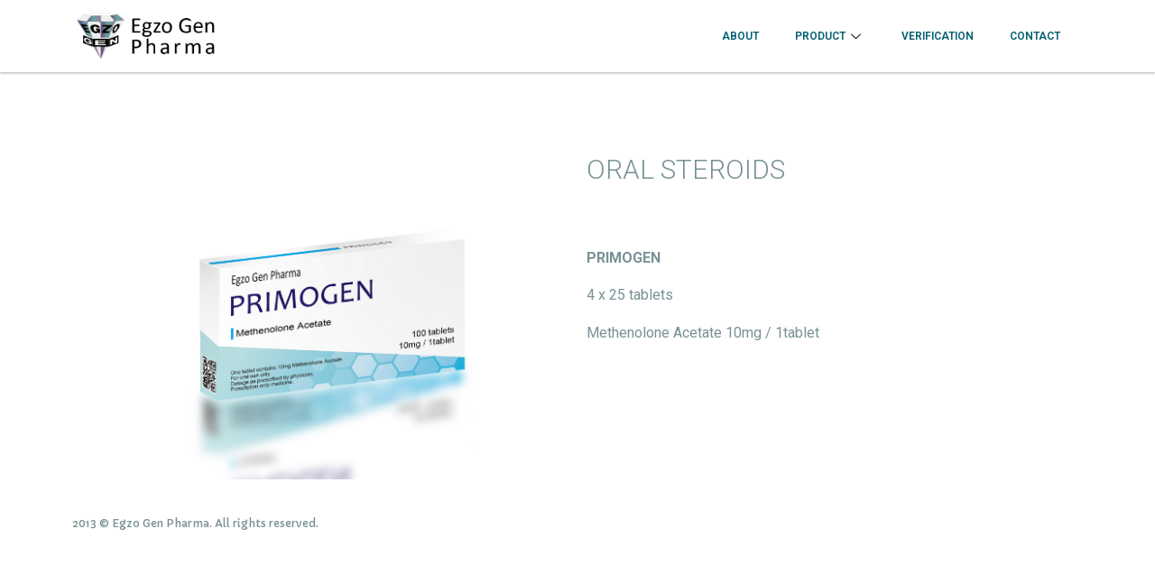

--- FILE ---
content_type: text/html; charset=UTF-8
request_url: https://egzogenpharma.com/product/primogen/
body_size: 38192
content:
<!DOCTYPE html>
<html lang="en-US">
<head>
	<meta charset="UTF-8">
	<meta name="viewport" content="width=device-width, initial-scale=1.0"/>
		<meta name='robots' content='index, follow, max-image-preview:large, max-snippet:-1, max-video-preview:-1' />

	<!-- This site is optimized with the Yoast SEO plugin v19.8 - https://yoast.com/wordpress/plugins/seo/ -->
	<title>PRIMOGEN - Egzo Gen Pharma</title>
	<link rel="canonical" href="https://egzogenpharma.com/product/primogen/" />
	<meta property="og:locale" content="en_US" />
	<meta property="og:type" content="article" />
	<meta property="og:title" content="PRIMOGEN - Egzo Gen Pharma" />
	<meta property="og:description" content="ORAL STEROIDS   PRIMOGEN 4 x 25 tablets Methenolone Acetate 10mg / 1tablet" />
	<meta property="og:url" content="https://egzogenpharma.com/product/primogen/" />
	<meta property="og:site_name" content="Egzo Gen Pharma" />
	<meta property="article:published_time" content="2023-10-13T09:46:47+00:00" />
	<meta property="article:modified_time" content="2023-10-19T11:20:33+00:00" />
	<meta property="og:image" content="https://egzogenpharma.com/wp-content/uploads/2023/10/04.-PROMOGEN.jpg" />
	<meta property="og:image:width" content="4521" />
	<meta property="og:image:height" content="2967" />
	<meta property="og:image:type" content="image/jpeg" />
	<meta name="author" content="admin" />
	<meta name="twitter:card" content="summary_large_image" />
	<meta name="twitter:label1" content="Written by" />
	<meta name="twitter:data1" content="admin" />
	<meta name="twitter:label2" content="Est. reading time" />
	<meta name="twitter:data2" content="1 minute" />
	<script type="application/ld+json" class="yoast-schema-graph">{"@context":"https://schema.org","@graph":[{"@type":"WebPage","@id":"https://egzogenpharma.com/product/primogen/","url":"https://egzogenpharma.com/product/primogen/","name":"PRIMOGEN - Egzo Gen Pharma","isPartOf":{"@id":"https://egzogenpharma.com/#website"},"primaryImageOfPage":{"@id":"https://egzogenpharma.com/product/primogen/#primaryimage"},"image":{"@id":"https://egzogenpharma.com/product/primogen/#primaryimage"},"thumbnailUrl":"https://egzogenpharma.com/wp-content/uploads/2023/10/04.-PROMOGEN.jpg","datePublished":"2023-10-13T09:46:47+00:00","dateModified":"2023-10-19T11:20:33+00:00","author":{"@id":"https://egzogenpharma.com/#/schema/person/37fb9154057fa2fc261cfdda938fc184"},"breadcrumb":{"@id":"https://egzogenpharma.com/product/primogen/#breadcrumb"},"inLanguage":"en-US","potentialAction":[{"@type":"ReadAction","target":["https://egzogenpharma.com/product/primogen/"]}]},{"@type":"ImageObject","inLanguage":"en-US","@id":"https://egzogenpharma.com/product/primogen/#primaryimage","url":"https://egzogenpharma.com/wp-content/uploads/2023/10/04.-PROMOGEN.jpg","contentUrl":"https://egzogenpharma.com/wp-content/uploads/2023/10/04.-PROMOGEN.jpg","width":4521,"height":2967},{"@type":"BreadcrumbList","@id":"https://egzogenpharma.com/product/primogen/#breadcrumb","itemListElement":[{"@type":"ListItem","position":1,"name":"Home","item":"https://egzogenpharma.com/"},{"@type":"ListItem","position":2,"name":"PRIMOGEN"}]},{"@type":"WebSite","@id":"https://egzogenpharma.com/#website","url":"https://egzogenpharma.com/","name":"Egzo Gen Pharma","description":"","potentialAction":[{"@type":"SearchAction","target":{"@type":"EntryPoint","urlTemplate":"https://egzogenpharma.com/?s={search_term_string}"},"query-input":"required name=search_term_string"}],"inLanguage":"en-US"},{"@type":"Person","@id":"https://egzogenpharma.com/#/schema/person/37fb9154057fa2fc261cfdda938fc184","name":"admin","image":{"@type":"ImageObject","inLanguage":"en-US","@id":"https://egzogenpharma.com/#/schema/person/image/","url":"https://secure.gravatar.com/avatar/17882b28a8ea59228e1511b06725324bc58e672f177b03275f25a1db85d2b1a5?s=96&d=mm&r=g","contentUrl":"https://secure.gravatar.com/avatar/17882b28a8ea59228e1511b06725324bc58e672f177b03275f25a1db85d2b1a5?s=96&d=mm&r=g","caption":"admin"},"sameAs":["https://egzogenpharma.com"],"url":"https://egzogenpharma.com/product/author/egp_admin/"}]}</script>
	<!-- / Yoast SEO plugin. -->


<link rel="alternate" type="application/rss+xml" title="Egzo Gen Pharma &raquo; Feed" href="https://egzogenpharma.com/feed/" />
<link rel="alternate" type="application/rss+xml" title="Egzo Gen Pharma &raquo; Comments Feed" href="https://egzogenpharma.com/comments/feed/" />
<link rel="alternate" type="application/rss+xml" title="Egzo Gen Pharma &raquo; PRIMOGEN Comments Feed" href="https://egzogenpharma.com/product/primogen/feed/" />
<link rel="alternate" title="oEmbed (JSON)" type="application/json+oembed" href="https://egzogenpharma.com/wp-json/oembed/1.0/embed?url=https%3A%2F%2Fegzogenpharma.com%2Fproduct%2Fprimogen%2F" />
<link rel="alternate" title="oEmbed (XML)" type="text/xml+oembed" href="https://egzogenpharma.com/wp-json/oembed/1.0/embed?url=https%3A%2F%2Fegzogenpharma.com%2Fproduct%2Fprimogen%2F&#038;format=xml" />
<style id='wp-img-auto-sizes-contain-inline-css'>
img:is([sizes=auto i],[sizes^="auto," i]){contain-intrinsic-size:3000px 1500px}
/*# sourceURL=wp-img-auto-sizes-contain-inline-css */
</style>
<link rel='stylesheet' id='elementor-frontend-css' href='https://egzogenpharma.com/wp-content/plugins/elementor/assets/css/frontend-lite.min.css?ver=3.17.3' media='all' />
<link rel='stylesheet' id='elementor-post-8-css' href='https://egzogenpharma.com/wp-content/uploads/elementor/css/post-8.css?ver=1700480471' media='all' />
<link rel='stylesheet' id='elementor-post-33-css' href='https://egzogenpharma.com/wp-content/uploads/elementor/css/post-33.css?ver=1700478275' media='all' />
<style id='wp-emoji-styles-inline-css'>

	img.wp-smiley, img.emoji {
		display: inline !important;
		border: none !important;
		box-shadow: none !important;
		height: 1em !important;
		width: 1em !important;
		margin: 0 0.07em !important;
		vertical-align: -0.1em !important;
		background: none !important;
		padding: 0 !important;
	}
/*# sourceURL=wp-emoji-styles-inline-css */
</style>
<link rel='stylesheet' id='wp-block-library-css' href='https://egzogenpharma.com/wp-includes/css/dist/block-library/style.min.css?ver=6.9' media='all' />

<style id='classic-theme-styles-inline-css'>
/*! This file is auto-generated */
.wp-block-button__link{color:#fff;background-color:#32373c;border-radius:9999px;box-shadow:none;text-decoration:none;padding:calc(.667em + 2px) calc(1.333em + 2px);font-size:1.125em}.wp-block-file__button{background:#32373c;color:#fff;text-decoration:none}
/*# sourceURL=/wp-includes/css/classic-themes.min.css */
</style>
<link rel='stylesheet' id='slick-style-css' href='https://egzogenpharma.com/wp-content/plugins/blog-designer-pack/assets/css/slick.css?ver=3.4.3' media='all' />
<link rel='stylesheet' id='bdp-public-style-css' href='https://egzogenpharma.com/wp-content/plugins/blog-designer-pack/assets/css/bdp-public.css?ver=3.4.3' media='all' />
<link rel='stylesheet' id='contact-form-7-css' href='https://egzogenpharma.com/wp-content/plugins/contact-form-7/includes/css/styles.css?ver=5.8.3' media='all' />
<link rel='stylesheet' id='hello-elementor-css' href='https://egzogenpharma.com/wp-content/themes/hello-elementor/style.min.css?ver=2.9.0' media='all' />
<link rel='stylesheet' id='hello-elementor-theme-style-css' href='https://egzogenpharma.com/wp-content/themes/hello-elementor/theme.min.css?ver=2.9.0' media='all' />
<link rel='stylesheet' id='elementor-post-5-css' href='https://egzogenpharma.com/wp-content/uploads/elementor/css/post-5.css?ver=1700478275' media='all' />
<link rel='stylesheet' id='elementor-icons-ekiticons-css' href='https://egzogenpharma.com/wp-content/plugins/elementskit-lite/modules/elementskit-icon-pack/assets/css/ekiticons.css?ver=3.0.2' media='all' />
<link rel='stylesheet' id='elementor-icons-css' href='https://egzogenpharma.com/wp-content/plugins/elementor/assets/lib/eicons/css/elementor-icons.min.css?ver=5.23.0' media='all' />
<link rel='stylesheet' id='swiper-css' href='https://egzogenpharma.com/wp-content/plugins/elementor/assets/lib/swiper/css/swiper.min.css?ver=5.3.6' media='all' />
<link rel='stylesheet' id='elementor-global-css' href='https://egzogenpharma.com/wp-content/uploads/elementor/css/global.css?ver=1700478320' media='all' />
<link rel='stylesheet' id='elementor-post-1159-css' href='https://egzogenpharma.com/wp-content/uploads/elementor/css/post-1159.css?ver=1700881877' media='all' />
<link rel='stylesheet' id='ekit-widget-styles-css' href='https://egzogenpharma.com/wp-content/plugins/elementskit-lite/widgets/init/assets/css/widget-styles.css?ver=3.0.2' media='all' />
<link rel='stylesheet' id='ekit-responsive-css' href='https://egzogenpharma.com/wp-content/plugins/elementskit-lite/widgets/init/assets/css/responsive.css?ver=3.0.2' media='all' />
<link rel='stylesheet' id='google-fonts-1-css' href='https://fonts.googleapis.com/css?family=Roboto%3A100%2C100italic%2C200%2C200italic%2C300%2C300italic%2C400%2C400italic%2C500%2C500italic%2C600%2C600italic%2C700%2C700italic%2C800%2C800italic%2C900%2C900italic%7CCapriola%3A100%2C100italic%2C200%2C200italic%2C300%2C300italic%2C400%2C400italic%2C500%2C500italic%2C600%2C600italic%2C700%2C700italic%2C800%2C800italic%2C900%2C900italic%7CRoboto+Slab%3A100%2C100italic%2C200%2C200italic%2C300%2C300italic%2C400%2C400italic%2C500%2C500italic%2C600%2C600italic%2C700%2C700italic%2C800%2C800italic%2C900%2C900italic&#038;display=auto&#038;ver=6.9' media='all' />
<link rel="preconnect" href="https://fonts.gstatic.com/" crossorigin><script src="https://egzogenpharma.com/wp-includes/js/jquery/jquery.min.js?ver=3.7.1" id="jquery-core-js"></script>
<script src="https://egzogenpharma.com/wp-includes/js/jquery/jquery-migrate.min.js?ver=3.4.1" id="jquery-migrate-js"></script>
<link rel="https://api.w.org/" href="https://egzogenpharma.com/wp-json/" /><link rel="alternate" title="JSON" type="application/json" href="https://egzogenpharma.com/wp-json/wp/v2/posts/1159" /><link rel="EditURI" type="application/rsd+xml" title="RSD" href="https://egzogenpharma.com/xmlrpc.php?rsd" />
<meta name="generator" content="WordPress 6.9" />
<link rel='shortlink' href='https://egzogenpharma.com/?p=1159' />
<!-- start Simple Custom CSS and JS -->
<script>
jQuery(document).ready(function( $ ){
    jQuery('#verifybutton').on('click', function(){
		let provided_code = document.getElementById('verify-input').value;
		const codes = ['12345', '1234', '321'];
		
		if (provided_code.length > 1){
			jQuery('.searchingnotice,#verify-notice').slideDown();
			

			if (codes.includes(provided_code)){
			setTimeout(function(){
				console.log('code is ok');
				jQuery('#verify-notice').removeClass('error1');					
				jQuery('#verify-notice').delay(2000).addClass('accepted1');				
			}, 2000);				
			} else {
			setTimeout(function(){
				console.log('code is NOT ok');
				jQuery('#verify-notice').removeClass('accepted1');					
				jQuery('#verify-notice').delay(2000).addClass('error1');				
			}, 2000);					
			}
			
			
			
		}
		
		
	});
});
</script>
<!-- end Simple Custom CSS and JS -->
<meta name="generator" content="Elementor 3.17.3; features: e_dom_optimization, e_optimized_assets_loading, e_optimized_css_loading, additional_custom_breakpoints; settings: css_print_method-external, google_font-enabled, font_display-auto">
		<style id="wp-custom-css">
			.menu-item:hover{
	background-color:#eef8fa;
}
.menu-item{
	transition:all .5s;
}
p a{
	text-decoration:none !important;
	font-style:none !important;
	color:#799195;
}
#header{
	position:fixed !important;
	width:100% !important;
	z-index:99999 !important;
	background-color:white;
}
#wpadminbar{
	z-index:99999 !important;
}
#content{
	padding-top:80px;
}
#verify-notice{
	width:305px;
	padding:20px;
	background-color:#d9edf7;
	border:1px solid rgba(0,0,0,0.1);
	color:black;
}
.verify-wrapper{
	margin-top:15px;
}
.verify-wrapper{
	display:flex;
	max-width:305px;
	justify-content:space-between;
}
.verify-wrapper input{
	width:64%;
	border:0px;
	padding-left:15px;
}
.btn214{
	    text-transform: uppercase;
    padding: 20px 28px;
    border: 0;
    color: #fff;
    background-color: #3BB7DE !important;
    border-radius: 0px;
    font-size: 12px;
    font-weight: 700;
    letter-spacing: 3px;
}
.wpcf7-submit{
	    padding: 20px 28px;
    transition: all .15s;
    float: right;
    margin-right: 5px;
    margin-top: 5px;
    border-radius: 0px !important;
    background-color: #005b6d !important;	
	color:white !important;
	border:0px;
	font-family:Roboto;
	font-weight:700;
	color:#fff;
	font-size:12px;
	line-height:12px;
	letter-spacing:2px;
}
.form2 ::placeholder{
	color:#777 !important;
	font-size:14px !important;
}
.form2 input:not(.wpcf7-submit),.form2 select{
	height:52px;
	border-radius:0px;
	border:0px;
		color:#777 !important;
		font-size:14px !important;
}
.form2 textarea{
	border-radius:0px;
	border:0px;
		color:#777 !important;
}
.formrow{
	display:flex;
	flex-wrap:wrap;
	flex-direction:row;
}
.formrow .col-6{
	width:50%;
	margin:0px !important;
	padding-left:5px;
	padding-right:5px;
	margin-bottom:10px !important;
}
.formrow .col-12{
	width:100%;
		margin:0px !important;
	margin-bottom:10px !important;
		margin:0px !important;
	padding-left:5px;
	padding-right:5px;
	margin-bottom:10px !important;
}
.formrow textarea{
	height:200px;
}
.single-post #content{
	padding-top:160px;
}
#header{
	box-shadow: rgba(0, 0, 0, 0.12) 0px 1px 3px, rgba(0, 0, 0, 0.24) 0px 1px 2px;
}
.single-post h4{
	font-size:18px;
	margin-bottom:5px;
	margin-top:20px;
	font-weight:400;
}
#comments{
	display:none !Important;
}
.elementkit-tab-wraper .elementkit-nav-link{
 padding:0px !important;
	border:0px !important;
	font-weight:400 !important;
	font-size:12px;
	color:#799195 !important;
}
.elementkit-tab-wraper{
	justify-content:center;
	display:flex;
	flex-direction:column;
	align-items:center;
}
.elementkit-tab-wraper h2{
	color: #799195;
    font-family: "Verdana", Sans-serif;
    font-size: 28px;
    font-weight: 300;
    line-height: 36px;
	padding-bottom:35px;
}
.bdp-post-title{
	margin-bottom:0px !important;
}
.bdp-post-image-bg{
	margin-bottom:0px !important;
}
.bdp-post-title a{
	color:#799195;
	font-family: "Verdana", Sans-serif;
	font-size:16px;
	font-weight:700;
	line-height:21px;
}
.bdp-post-grid-main{
	display:flex;
	flex-wrap:wrap;
}
.bdp-post-grid-main>div{
	width:25%;
	margin-bottom:50px !important;;
}
@media (max-width:991px){
	.bdp-post-grid-main>div{
		width:100%;
	}
	.bdp-post-grid-main>div{
		margin-bottom:20px !important;
	}
}
#verify-notice{
	display:none;
}
#verify-notice span{
	display:none;
}
.btn214{
	cursor:pointer;
	transition:all .5s;
}
.btn214:hover{
	opacity:0.8;
}
.accepted1>span{
	display:none !important;
}
.accepted1 .positivenotice{
	display:block !important;
}
.accepted1{
	background-color:#d5ffd5 !important;
}
.error1>span{
	display:none !important;
}
.error1 .errornotice{
	display:block !important;
}
.error1{
	background-color:#ffdada !important;
}
.current-menu-item{
	background-color:#eef8fa;
}
.current-menu-item a{
	color:#799195 !important;
}
.page .entry-title {
display: none;
}
.post .entry-title {
display: none;
}		</style>
		</head>
<body class="wp-singular post-template-default single single-post postid-1159 single-format-standard wp-theme-hello-elementor elementor-default elementor-kit-5 elementor-page elementor-page-1159">
<div class="ekit-template-content-markup ekit-template-content-header ekit-template-content-theme-support">
		<div data-elementor-type="wp-post" data-elementor-id="8" class="elementor elementor-8">
									<section class="elementor-section elementor-top-section elementor-element elementor-element-ed168d0 elementor-section-content-middle elementor-section-boxed elementor-section-height-default elementor-section-height-default" data-id="ed168d0" data-element_type="section" id="header">
						<div class="elementor-container elementor-column-gap-default">
					<div class="elementor-column elementor-col-50 elementor-top-column elementor-element elementor-element-7a417c2c" data-id="7a417c2c" data-element_type="column">
			<div class="elementor-widget-wrap elementor-element-populated">
								<div class="elementor-element elementor-element-639a4cf elementor-widget elementor-widget-image" data-id="639a4cf" data-element_type="widget" data-widget_type="image.default">
				<div class="elementor-widget-container">
			<style>/*! elementor - v3.17.0 - 08-11-2023 */
.elementor-widget-image{text-align:center}.elementor-widget-image a{display:inline-block}.elementor-widget-image a img[src$=".svg"]{width:48px}.elementor-widget-image img{vertical-align:middle;display:inline-block}</style>													<a href="https://egzogenpharma.com">
							<img width="450" height="136" src="https://egzogenpharma.com/wp-content/uploads/2022/10/logo-1.png" class="attachment-large size-large wp-image-1547" alt="" />								</a>
															</div>
				</div>
					</div>
		</div>
				<div class="elementor-column elementor-col-50 elementor-top-column elementor-element elementor-element-1fa7b550" data-id="1fa7b550" data-element_type="column">
			<div class="elementor-widget-wrap elementor-element-populated">
								<div class="elementor-element elementor-element-6b4e418a elementor-widget elementor-widget-ekit-nav-menu" data-id="6b4e418a" data-element_type="widget" data-widget_type="ekit-nav-menu.default">
				<div class="elementor-widget-container">
			<div class="ekit-wid-con ekit_menu_responsive_tablet" data-hamburger-icon="" data-hamburger-icon-type="icon" data-responsive-breakpoint="1024">            <button class="elementskit-menu-hamburger elementskit-menu-toggler"  type="button" aria-label="hamburger-icon">
                                    <span class="elementskit-menu-hamburger-icon"></span><span class="elementskit-menu-hamburger-icon"></span><span class="elementskit-menu-hamburger-icon"></span>
                            </button>
            <div id="ekit-megamenu-menu" class="elementskit-menu-container elementskit-menu-offcanvas-elements elementskit-navbar-nav-default ekit-nav-menu-one-page- ekit-nav-dropdown-hover"><ul id="menu-menu" class="elementskit-navbar-nav elementskit-menu-po-right submenu-click-on-"><li id="menu-item-1756" class="menu-item menu-item-type-post_type menu-item-object-page menu-item-1756 nav-item elementskit-mobile-builder-content" data-vertical-menu=750px><a href="https://egzogenpharma.com/about/" class="ekit-menu-nav-link">About</a></li>
<li id="menu-item-1754" class="menu-item menu-item-type-post_type menu-item-object-page menu-item-has-children menu-item-1754 nav-item elementskit-dropdown-has relative_position elementskit-dropdown-menu-default_width elementskit-mobile-builder-content" data-vertical-menu=750px><a href="https://egzogenpharma.com/product/" class="ekit-menu-nav-link ekit-menu-dropdown-toggle">Product<i aria-hidden="true" class="icon icon-down-arrow1 elementskit-submenu-indicator"></i></a>
<ul class="elementskit-dropdown elementskit-submenu-panel">
	<li id="menu-item-1753" class="menu-item menu-item-type-post_type menu-item-object-page menu-item-1753 nav-item elementskit-mobile-builder-content" data-vertical-menu=750px><a href="https://egzogenpharma.com/injectable/" class=" dropdown-item">INJECTABLE</a>	<li id="menu-item-1752" class="menu-item menu-item-type-post_type menu-item-object-page menu-item-1752 nav-item elementskit-mobile-builder-content" data-vertical-menu=750px><a href="https://egzogenpharma.com/oral/" class=" dropdown-item">ORAL</a>	<li id="menu-item-1751" class="menu-item menu-item-type-post_type menu-item-object-page menu-item-1751 nav-item elementskit-mobile-builder-content" data-vertical-menu=750px><a href="https://egzogenpharma.com/product-2/" class=" dropdown-item">POST CYCLE THERAPY (PCT)</a>	<li id="menu-item-1750" class="menu-item menu-item-type-post_type menu-item-object-page menu-item-1750 nav-item elementskit-mobile-builder-content" data-vertical-menu=750px><a href="https://egzogenpharma.com/oral-2/" class=" dropdown-item">PEPTIDES</a>	<li id="menu-item-1749" class="menu-item menu-item-type-post_type menu-item-object-page menu-item-1749 nav-item elementskit-mobile-builder-content" data-vertical-menu=750px><a href="https://egzogenpharma.com/growth-hormone-2/" class=" dropdown-item">GROWTH HORMONE</a></ul>
</li>
<li id="menu-item-1755" class="menu-item menu-item-type-post_type menu-item-object-page menu-item-1755 nav-item elementskit-mobile-builder-content" data-vertical-menu=750px><a href="https://egzogenpharma.com/verification/" class="ekit-menu-nav-link">VERIFICATION</a></li>
<li id="menu-item-1748" class="menu-item menu-item-type-post_type menu-item-object-page menu-item-1748 nav-item elementskit-mobile-builder-content" data-vertical-menu=750px><a href="https://egzogenpharma.com/contact-2/" class="ekit-menu-nav-link">CONTACT</a></li>
</ul><div class="elementskit-nav-identity-panel">
				<div class="elementskit-site-title">
					<a class="elementskit-nav-logo" href="https://egzogenpharma.com" target="_self" rel="">
						<img width="450" height="136" src="https://egzogenpharma.com/wp-content/uploads/2022/10/logo-1.png" class="attachment-full size-full" alt="" decoding="async" />
					</a> 
				</div><button class="elementskit-menu-close elementskit-menu-toggler" type="button">X</button></div></div>			
			<div class="elementskit-menu-overlay elementskit-menu-offcanvas-elements elementskit-menu-toggler ekit-nav-menu--overlay"></div></div>		</div>
				</div>
					</div>
		</div>
							</div>
		</section>
							</div>
		</div>

<main id="content" class="site-main post-1159 post type-post status-publish format-standard has-post-thumbnail hentry category-oral-steroids">

			<header class="page-header">
			<h1 class="entry-title">PRIMOGEN</h1>		</header>
	
	<div class="page-content">
				<div data-elementor-type="wp-post" data-elementor-id="1159" class="elementor elementor-1159">
									<section class="elementor-section elementor-top-section elementor-element elementor-element-d12e481 elementor-section-boxed elementor-section-height-default elementor-section-height-default" data-id="d12e481" data-element_type="section">
						<div class="elementor-container elementor-column-gap-default">
					<div class="elementor-column elementor-col-50 elementor-top-column elementor-element elementor-element-de6cab9" data-id="de6cab9" data-element_type="column">
			<div class="elementor-widget-wrap elementor-element-populated">
								<div class="elementor-element elementor-element-a7d68bd elementor-widget elementor-widget-image" data-id="a7d68bd" data-element_type="widget" data-widget_type="image.default">
				<div class="elementor-widget-container">
																<a href="https://egzogenpharma.com/wp-content/uploads/2023/10/11.-Primogen.jpg" data-elementor-open-lightbox="yes" data-elementor-lightbox-title="11. Primogen" data-e-action-hash="#elementor-action%3Aaction%3Dlightbox%26settings%3DeyJpZCI6MTE1MiwidXJsIjoiaHR0cHM6XC9cL2Vnem9nZW5waGFybWEuY29tXC93cC1jb250ZW50XC91cGxvYWRzXC8yMDIzXC8xMFwvMTEuLVByaW1vZ2VuLmpwZyJ9">
							<img decoding="async" width="768" height="504" src="https://egzogenpharma.com/wp-content/uploads/2023/10/11.-Primogen.jpg" class="attachment-medium_large size-medium_large wp-image-1152" alt="" />								</a>
															</div>
				</div>
					</div>
		</div>
				<div class="elementor-column elementor-col-50 elementor-top-column elementor-element elementor-element-0cea631" data-id="0cea631" data-element_type="column">
			<div class="elementor-widget-wrap elementor-element-populated">
								<div class="elementor-element elementor-element-8988014 elementor-widget elementor-widget-heading" data-id="8988014" data-element_type="widget" data-widget_type="heading.default">
				<div class="elementor-widget-container">
			<style>/*! elementor - v3.17.0 - 08-11-2023 */
.elementor-heading-title{padding:0;margin:0;line-height:1}.elementor-widget-heading .elementor-heading-title[class*=elementor-size-]>a{color:inherit;font-size:inherit;line-height:inherit}.elementor-widget-heading .elementor-heading-title.elementor-size-small{font-size:15px}.elementor-widget-heading .elementor-heading-title.elementor-size-medium{font-size:19px}.elementor-widget-heading .elementor-heading-title.elementor-size-large{font-size:29px}.elementor-widget-heading .elementor-heading-title.elementor-size-xl{font-size:39px}.elementor-widget-heading .elementor-heading-title.elementor-size-xxl{font-size:59px}</style><h2 class="elementor-heading-title elementor-size-default">ORAL STEROIDS</h2>		</div>
				</div>
				<div class="elementor-element elementor-element-8d9cca9 elementor-widget elementor-widget-text-editor" data-id="8d9cca9" data-element_type="widget" data-widget_type="text-editor.default">
				<div class="elementor-widget-container">
			<style>/*! elementor - v3.17.0 - 08-11-2023 */
.elementor-widget-text-editor.elementor-drop-cap-view-stacked .elementor-drop-cap{background-color:#69727d;color:#fff}.elementor-widget-text-editor.elementor-drop-cap-view-framed .elementor-drop-cap{color:#69727d;border:3px solid;background-color:transparent}.elementor-widget-text-editor:not(.elementor-drop-cap-view-default) .elementor-drop-cap{margin-top:8px}.elementor-widget-text-editor:not(.elementor-drop-cap-view-default) .elementor-drop-cap-letter{width:1em;height:1em}.elementor-widget-text-editor .elementor-drop-cap{float:left;text-align:center;line-height:1;font-size:50px}.elementor-widget-text-editor .elementor-drop-cap-letter{display:inline-block}</style>				<h4> </h4><p><strong>PRIMOGEN<br /></strong></p><p>4 x 25 tablets</p><p>Methenolone Acetate 10mg / 1tablet</p>						</div>
				</div>
					</div>
		</div>
							</div>
		</section>
							</div>
				<div class="post-tags">
					</div>
			</div>

	<section id="comments" class="comments-area">

	
	<div id="respond" class="comment-respond">
		<h2 id="reply-title" class="comment-reply-title">Leave a Reply <small><a rel="nofollow" id="cancel-comment-reply-link" href="/product/primogen/#respond" style="display:none;">Cancel reply</a></small></h2><form action="https://egzogenpharma.com/wp-comments-post.php" method="post" id="commentform" class="comment-form"><p class="comment-notes"><span id="email-notes">Your email address will not be published.</span> <span class="required-field-message">Required fields are marked <span class="required">*</span></span></p><p class="comment-form-comment"><label for="comment">Comment <span class="required">*</span></label> <textarea id="comment" name="comment" cols="45" rows="8" maxlength="65525" required></textarea></p><p class="comment-form-author"><label for="author">Name <span class="required">*</span></label> <input id="author" name="author" type="text" value="" size="30" maxlength="245" autocomplete="name" required /></p>
<p class="comment-form-email"><label for="email">Email <span class="required">*</span></label> <input id="email" name="email" type="email" value="" size="30" maxlength="100" aria-describedby="email-notes" autocomplete="email" required /></p>
<p class="comment-form-url"><label for="url">Website</label> <input id="url" name="url" type="url" value="" size="30" maxlength="200" autocomplete="url" /></p>
<p class="comment-form-cookies-consent"><input id="wp-comment-cookies-consent" name="wp-comment-cookies-consent" type="checkbox" value="yes" /> <label for="wp-comment-cookies-consent">Save my name, email, and website in this browser for the next time I comment.</label></p>
<p class="form-submit"><input name="submit" type="submit" id="submit" class="submit" value="Post Comment" /> <input type='hidden' name='comment_post_ID' value='1159' id='comment_post_ID' />
<input type='hidden' name='comment_parent' id='comment_parent' value='0' />
</p></form>	</div><!-- #respond -->
	
</section><!-- .comments-area -->

</main>

	<div class="ekit-template-content-markup ekit-template-content-footer ekit-template-content-theme-support">
		<div data-elementor-type="wp-post" data-elementor-id="33" class="elementor elementor-33">
									<section class="elementor-section elementor-top-section elementor-element elementor-element-4020ccd elementor-section-boxed elementor-section-height-default elementor-section-height-default" data-id="4020ccd" data-element_type="section">
						<div class="elementor-container elementor-column-gap-default">
					<div class="elementor-column elementor-col-100 elementor-top-column elementor-element elementor-element-3220237" data-id="3220237" data-element_type="column">
			<div class="elementor-widget-wrap elementor-element-populated">
								<div class="elementor-element elementor-element-6417b97 elementor-widget elementor-widget-text-editor" data-id="6417b97" data-element_type="widget" data-widget_type="text-editor.default">
				<div class="elementor-widget-container">
							<p style="margin: 0px;">2013 © Egzo Gen Pharma. All rights reserved.</p>						</div>
				</div>
					</div>
		</div>
							</div>
		</section>
							</div>
		</div>
<script type="speculationrules">
{"prefetch":[{"source":"document","where":{"and":[{"href_matches":"/*"},{"not":{"href_matches":["/wp-*.php","/wp-admin/*","/wp-content/uploads/*","/wp-content/*","/wp-content/plugins/*","/wp-content/themes/hello-elementor/*","/*\\?(.+)"]}},{"not":{"selector_matches":"a[rel~=\"nofollow\"]"}},{"not":{"selector_matches":".no-prefetch, .no-prefetch a"}}]},"eagerness":"conservative"}]}
</script>
<script src="https://egzogenpharma.com/wp-content/plugins/contact-form-7/includes/swv/js/index.js?ver=5.8.3" id="swv-js"></script>
<script id="contact-form-7-js-extra">
var wpcf7 = {"api":{"root":"https://egzogenpharma.com/wp-json/","namespace":"contact-form-7/v1"}};
//# sourceURL=contact-form-7-js-extra
</script>
<script src="https://egzogenpharma.com/wp-content/plugins/contact-form-7/includes/js/index.js?ver=5.8.3" id="contact-form-7-js"></script>
<script src="https://egzogenpharma.com/wp-content/themes/hello-elementor/assets/js/hello-frontend.min.js?ver=1.0.0" id="hello-theme-frontend-js"></script>
<script src="https://egzogenpharma.com/wp-content/plugins/elementskit-lite/libs/framework/assets/js/frontend-script.js?ver=3.0.2" id="elementskit-framework-js-frontend-js"></script>
<script id="elementskit-framework-js-frontend-js-after">
		var elementskit = {
			resturl: 'https://egzogenpharma.com/wp-json/elementskit/v1/',
		}

		
//# sourceURL=elementskit-framework-js-frontend-js-after
</script>
<script src="https://egzogenpharma.com/wp-content/plugins/elementskit-lite/widgets/init/assets/js/widget-scripts.js?ver=3.0.2" id="ekit-widget-scripts-js"></script>
<script src="https://egzogenpharma.com/wp-content/plugins/premium-addons-for-elementor/assets/frontend/min-js/premium-wrapper-link.min.js?ver=4.10.15" id="pa-wrapper-link-js"></script>
<script src="https://egzogenpharma.com/wp-includes/js/comment-reply.min.js?ver=6.9" id="comment-reply-js" async data-wp-strategy="async" fetchpriority="low"></script>
<script src="https://egzogenpharma.com/wp-content/plugins/elementor/assets/js/webpack.runtime.min.js?ver=3.17.3" id="elementor-webpack-runtime-js"></script>
<script src="https://egzogenpharma.com/wp-content/plugins/elementor/assets/js/frontend-modules.min.js?ver=3.17.3" id="elementor-frontend-modules-js"></script>
<script src="https://egzogenpharma.com/wp-content/plugins/elementor/assets/lib/waypoints/waypoints.min.js?ver=4.0.2" id="elementor-waypoints-js"></script>
<script src="https://egzogenpharma.com/wp-includes/js/jquery/ui/core.min.js?ver=1.13.3" id="jquery-ui-core-js"></script>
<script id="elementor-frontend-js-before">
var elementorFrontendConfig = {"environmentMode":{"edit":false,"wpPreview":false,"isScriptDebug":false},"i18n":{"shareOnFacebook":"Share on Facebook","shareOnTwitter":"Share on Twitter","pinIt":"Pin it","download":"Download","downloadImage":"Download image","fullscreen":"Fullscreen","zoom":"Zoom","share":"Share","playVideo":"Play Video","previous":"Previous","next":"Next","close":"Close","a11yCarouselWrapperAriaLabel":"Carousel | Horizontal scrolling: Arrow Left & Right","a11yCarouselPrevSlideMessage":"Previous slide","a11yCarouselNextSlideMessage":"Next slide","a11yCarouselFirstSlideMessage":"This is the first slide","a11yCarouselLastSlideMessage":"This is the last slide","a11yCarouselPaginationBulletMessage":"Go to slide"},"is_rtl":false,"breakpoints":{"xs":0,"sm":480,"md":768,"lg":1025,"xl":1440,"xxl":1600},"responsive":{"breakpoints":{"mobile":{"label":"Mobile Portrait","value":767,"default_value":767,"direction":"max","is_enabled":true},"mobile_extra":{"label":"Mobile Landscape","value":880,"default_value":880,"direction":"max","is_enabled":false},"tablet":{"label":"Tablet Portrait","value":1024,"default_value":1024,"direction":"max","is_enabled":true},"tablet_extra":{"label":"Tablet Landscape","value":1200,"default_value":1200,"direction":"max","is_enabled":false},"laptop":{"label":"Laptop","value":1366,"default_value":1366,"direction":"max","is_enabled":false},"widescreen":{"label":"Widescreen","value":2400,"default_value":2400,"direction":"min","is_enabled":false}}},"version":"3.17.3","is_static":false,"experimentalFeatures":{"e_dom_optimization":true,"e_optimized_assets_loading":true,"e_optimized_css_loading":true,"additional_custom_breakpoints":true,"hello-theme-header-footer":true,"landing-pages":true},"urls":{"assets":"https:\/\/egzogenpharma.com\/wp-content\/plugins\/elementor\/assets\/"},"swiperClass":"swiper-container","settings":{"page":[],"editorPreferences":[]},"kit":{"active_breakpoints":["viewport_mobile","viewport_tablet"],"global_image_lightbox":"yes","lightbox_enable_counter":"yes","lightbox_enable_fullscreen":"yes","lightbox_enable_zoom":"yes","lightbox_enable_share":"yes","lightbox_title_src":"title","lightbox_description_src":"description","hello_header_logo_type":"title","hello_header_menu_layout":"horizontal","hello_footer_logo_type":"logo"},"post":{"id":1159,"title":"PRIMOGEN%20-%20Egzo%20Gen%20Pharma","excerpt":"","featuredImage":"https:\/\/egzogenpharma.com\/wp-content\/uploads\/2023\/10\/04.-PROMOGEN.jpg"}};
//# sourceURL=elementor-frontend-js-before
</script>
<script src="https://egzogenpharma.com/wp-content/plugins/elementor/assets/js/frontend.min.js?ver=3.17.3" id="elementor-frontend-js"></script>
<script src="https://egzogenpharma.com/wp-content/plugins/elementskit-lite/widgets/init/assets/js/animate-circle.min.js?ver=3.0.2" id="animate-circle-js"></script>
<script id="elementskit-elementor-js-extra">
var ekit_config = {"ajaxurl":"https://egzogenpharma.com/wp-admin/admin-ajax.php","nonce":"72f2ca69ca"};
//# sourceURL=elementskit-elementor-js-extra
</script>
<script src="https://egzogenpharma.com/wp-content/plugins/elementskit-lite/widgets/init/assets/js/elementor.js?ver=3.0.2" id="elementskit-elementor-js"></script>
<script id="wp-emoji-settings" type="application/json">
{"baseUrl":"https://s.w.org/images/core/emoji/17.0.2/72x72/","ext":".png","svgUrl":"https://s.w.org/images/core/emoji/17.0.2/svg/","svgExt":".svg","source":{"concatemoji":"https://egzogenpharma.com/wp-includes/js/wp-emoji-release.min.js?ver=6.9"}}
</script>
<script type="module">
/*! This file is auto-generated */
const a=JSON.parse(document.getElementById("wp-emoji-settings").textContent),o=(window._wpemojiSettings=a,"wpEmojiSettingsSupports"),s=["flag","emoji"];function i(e){try{var t={supportTests:e,timestamp:(new Date).valueOf()};sessionStorage.setItem(o,JSON.stringify(t))}catch(e){}}function c(e,t,n){e.clearRect(0,0,e.canvas.width,e.canvas.height),e.fillText(t,0,0);t=new Uint32Array(e.getImageData(0,0,e.canvas.width,e.canvas.height).data);e.clearRect(0,0,e.canvas.width,e.canvas.height),e.fillText(n,0,0);const a=new Uint32Array(e.getImageData(0,0,e.canvas.width,e.canvas.height).data);return t.every((e,t)=>e===a[t])}function p(e,t){e.clearRect(0,0,e.canvas.width,e.canvas.height),e.fillText(t,0,0);var n=e.getImageData(16,16,1,1);for(let e=0;e<n.data.length;e++)if(0!==n.data[e])return!1;return!0}function u(e,t,n,a){switch(t){case"flag":return n(e,"\ud83c\udff3\ufe0f\u200d\u26a7\ufe0f","\ud83c\udff3\ufe0f\u200b\u26a7\ufe0f")?!1:!n(e,"\ud83c\udde8\ud83c\uddf6","\ud83c\udde8\u200b\ud83c\uddf6")&&!n(e,"\ud83c\udff4\udb40\udc67\udb40\udc62\udb40\udc65\udb40\udc6e\udb40\udc67\udb40\udc7f","\ud83c\udff4\u200b\udb40\udc67\u200b\udb40\udc62\u200b\udb40\udc65\u200b\udb40\udc6e\u200b\udb40\udc67\u200b\udb40\udc7f");case"emoji":return!a(e,"\ud83e\u1fac8")}return!1}function f(e,t,n,a){let r;const o=(r="undefined"!=typeof WorkerGlobalScope&&self instanceof WorkerGlobalScope?new OffscreenCanvas(300,150):document.createElement("canvas")).getContext("2d",{willReadFrequently:!0}),s=(o.textBaseline="top",o.font="600 32px Arial",{});return e.forEach(e=>{s[e]=t(o,e,n,a)}),s}function r(e){var t=document.createElement("script");t.src=e,t.defer=!0,document.head.appendChild(t)}a.supports={everything:!0,everythingExceptFlag:!0},new Promise(t=>{let n=function(){try{var e=JSON.parse(sessionStorage.getItem(o));if("object"==typeof e&&"number"==typeof e.timestamp&&(new Date).valueOf()<e.timestamp+604800&&"object"==typeof e.supportTests)return e.supportTests}catch(e){}return null}();if(!n){if("undefined"!=typeof Worker&&"undefined"!=typeof OffscreenCanvas&&"undefined"!=typeof URL&&URL.createObjectURL&&"undefined"!=typeof Blob)try{var e="postMessage("+f.toString()+"("+[JSON.stringify(s),u.toString(),c.toString(),p.toString()].join(",")+"));",a=new Blob([e],{type:"text/javascript"});const r=new Worker(URL.createObjectURL(a),{name:"wpTestEmojiSupports"});return void(r.onmessage=e=>{i(n=e.data),r.terminate(),t(n)})}catch(e){}i(n=f(s,u,c,p))}t(n)}).then(e=>{for(const n in e)a.supports[n]=e[n],a.supports.everything=a.supports.everything&&a.supports[n],"flag"!==n&&(a.supports.everythingExceptFlag=a.supports.everythingExceptFlag&&a.supports[n]);var t;a.supports.everythingExceptFlag=a.supports.everythingExceptFlag&&!a.supports.flag,a.supports.everything||((t=a.source||{}).concatemoji?r(t.concatemoji):t.wpemoji&&t.twemoji&&(r(t.twemoji),r(t.wpemoji)))});
//# sourceURL=https://egzogenpharma.com/wp-includes/js/wp-emoji-loader.min.js
</script>

</body>
</html>


--- FILE ---
content_type: text/css
request_url: https://egzogenpharma.com/wp-content/uploads/elementor/css/post-8.css?ver=1700480471
body_size: 6904
content:
.elementor-8 .elementor-element.elementor-element-ed168d0 > .elementor-container > .elementor-column > .elementor-widget-wrap{align-content:center;align-items:center;}.elementor-8 .elementor-element.elementor-element-ed168d0{padding:10px 0px 10px 0px;}.elementor-8 .elementor-element.elementor-element-7a417c2c > .elementor-widget-wrap > .elementor-widget:not(.elementor-widget__width-auto):not(.elementor-widget__width-initial):not(:last-child):not(.elementor-absolute){margin-bottom:0px;}.elementor-8 .elementor-element.elementor-element-7a417c2c > .elementor-element-populated{padding:0px 15px 0px 15px;}.elementor-8 .elementor-element.elementor-element-1fa7b550 > .elementor-widget-wrap > .elementor-widget:not(.elementor-widget__width-auto):not(.elementor-widget__width-initial):not(:last-child):not(.elementor-absolute){margin-bottom:0px;}.elementor-8 .elementor-element.elementor-element-1fa7b550 > .elementor-element-populated{padding:0px 15px 0px 15px;}.elementor-8 .elementor-element.elementor-element-6b4e418a .elementskit-menu-container{height:60px;border-radius:0px 0px 0px 0px;}.elementor-8 .elementor-element.elementor-element-6b4e418a .elementskit-navbar-nav > li > a{font-family:"Roboto", Sans-serif;font-size:12px;font-weight:600;text-transform:uppercase;color:#005E71;padding:0px 20px 0px 20px;}.elementor-8 .elementor-element.elementor-element-6b4e418a .elementskit-navbar-nav > li > a:hover{color:#191d51;}.elementor-8 .elementor-element.elementor-element-6b4e418a .elementskit-navbar-nav > li > a:focus{color:#191d51;}.elementor-8 .elementor-element.elementor-element-6b4e418a .elementskit-navbar-nav > li > a:active{color:#191d51;}.elementor-8 .elementor-element.elementor-element-6b4e418a .elementskit-navbar-nav > li:hover > a{color:#191d51;}.elementor-8 .elementor-element.elementor-element-6b4e418a .elementskit-navbar-nav > li:hover > a .elementskit-submenu-indicator{color:#191d51;}.elementor-8 .elementor-element.elementor-element-6b4e418a .elementskit-navbar-nav > li > a:hover .elementskit-submenu-indicator{color:#191d51;}.elementor-8 .elementor-element.elementor-element-6b4e418a .elementskit-navbar-nav > li > a:focus .elementskit-submenu-indicator{color:#191d51;}.elementor-8 .elementor-element.elementor-element-6b4e418a .elementskit-navbar-nav > li > a:active .elementskit-submenu-indicator{color:#191d51;}.elementor-8 .elementor-element.elementor-element-6b4e418a .elementskit-navbar-nav > li.current-menu-item > a{color:#707070;}.elementor-8 .elementor-element.elementor-element-6b4e418a .elementskit-navbar-nav > li.current-menu-ancestor > a{color:#707070;}.elementor-8 .elementor-element.elementor-element-6b4e418a .elementskit-navbar-nav > li.current-menu-ancestor > a .elementskit-submenu-indicator{color:#707070;}.elementor-8 .elementor-element.elementor-element-6b4e418a .elementskit-navbar-nav > li > a .elementskit-submenu-indicator{color:#101010;fill:#101010;}.elementor-8 .elementor-element.elementor-element-6b4e418a .elementskit-navbar-nav > li > a .ekit-submenu-indicator-icon{color:#101010;fill:#101010;}.elementor-8 .elementor-element.elementor-element-6b4e418a .elementskit-navbar-nav .elementskit-submenu-panel > li > a{padding:15px 15px 15px 15px;color:#273171;}.elementor-8 .elementor-element.elementor-element-6b4e418a .elementskit-navbar-nav .elementskit-submenu-panel > li > a:hover{color:#172147;}.elementor-8 .elementor-element.elementor-element-6b4e418a .elementskit-navbar-nav .elementskit-submenu-panel > li > a:focus{color:#172147;}.elementor-8 .elementor-element.elementor-element-6b4e418a .elementskit-navbar-nav .elementskit-submenu-panel > li > a:active{color:#172147;}.elementor-8 .elementor-element.elementor-element-6b4e418a .elementskit-navbar-nav .elementskit-submenu-panel > li:hover > a{color:#172147;}.elementor-8 .elementor-element.elementor-element-6b4e418a .elementskit-navbar-nav .elementskit-submenu-panel > li.current-menu-item > a{color:#707070 !important;}.elementor-8 .elementor-element.elementor-element-6b4e418a .elementskit-submenu-panel{padding:15px 0px 15px 0px;}.elementor-8 .elementor-element.elementor-element-6b4e418a .elementskit-navbar-nav .elementskit-submenu-panel{border-radius:0px 0px 0px 0px;min-width:220px;}.elementor-8 .elementor-element.elementor-element-6b4e418a .elementskit-menu-hamburger{float:right;}.elementor-8 .elementor-element.elementor-element-6b4e418a .elementskit-menu-hamburger .elementskit-menu-hamburger-icon{background-color:rgba(0, 0, 0, 0.5);}.elementor-8 .elementor-element.elementor-element-6b4e418a .elementskit-menu-hamburger > .ekit-menu-icon{color:rgba(0, 0, 0, 0.5);}.elementor-8 .elementor-element.elementor-element-6b4e418a .elementskit-menu-hamburger:hover .elementskit-menu-hamburger-icon{background-color:rgba(0, 0, 0, 0.5);}.elementor-8 .elementor-element.elementor-element-6b4e418a .elementskit-menu-hamburger:hover > .ekit-menu-icon{color:rgba(0, 0, 0, 0.5);}.elementor-8 .elementor-element.elementor-element-6b4e418a .elementskit-menu-close{color:rgba(51, 51, 51, 1);}.elementor-8 .elementor-element.elementor-element-6b4e418a .elementskit-menu-close:hover{color:rgba(0, 0, 0, 0.5);}.elementor-8 .elementor-element.elementor-element-6b4e418a{z-index:12;}@media(max-width:1024px){.elementor-8 .elementor-element.elementor-element-6b4e418a .elementskit-nav-identity-panel{padding:10px 0px 10px 0px;}.elementor-8 .elementor-element.elementor-element-6b4e418a .elementskit-menu-container{max-width:350px;border-radius:0px 0px 0px 0px;}.elementor-8 .elementor-element.elementor-element-6b4e418a .elementskit-navbar-nav > li > a{color:#000000;padding:10px 15px 10px 15px;}.elementor-8 .elementor-element.elementor-element-6b4e418a .elementskit-navbar-nav .elementskit-submenu-panel > li > a{padding:15px 15px 15px 15px;}.elementor-8 .elementor-element.elementor-element-6b4e418a .elementskit-navbar-nav .elementskit-submenu-panel{border-radius:0px 0px 0px 0px;}.elementor-8 .elementor-element.elementor-element-6b4e418a .elementskit-menu-hamburger{padding:8px 8px 8px 8px;width:45px;border-radius:3px;}.elementor-8 .elementor-element.elementor-element-6b4e418a .elementskit-menu-close{padding:8px 8px 8px 8px;margin:12px 12px 12px 12px;width:45px;border-radius:3px;}.elementor-8 .elementor-element.elementor-element-6b4e418a .elementskit-nav-logo > img{max-width:160px;max-height:60px;}.elementor-8 .elementor-element.elementor-element-6b4e418a .elementskit-nav-logo{margin:5px 0px 5px 0px;padding:5px 5px 5px 5px;}}@media(min-width:768px){.elementor-8 .elementor-element.elementor-element-7a417c2c{width:18%;}.elementor-8 .elementor-element.elementor-element-1fa7b550{width:82%;}}@media(max-width:767px){.elementor-8 .elementor-element.elementor-element-7a417c2c{width:80%;}.elementor-8 .elementor-element.elementor-element-1fa7b550{width:20%;}.elementor-8 .elementor-element.elementor-element-6b4e418a .elementskit-nav-logo > img{max-width:120px;max-height:50px;}}

--- FILE ---
content_type: text/css
request_url: https://egzogenpharma.com/wp-content/uploads/elementor/css/post-33.css?ver=1700478275
body_size: 226
content:
.elementor-33 .elementor-element.elementor-element-4020ccd{padding:20px 0px 20px 0px;}.elementor-33 .elementor-element.elementor-element-6417b97{color:#799195;font-family:"Capriola", Sans-serif;font-size:12px;font-weight:400;}

--- FILE ---
content_type: text/css
request_url: https://egzogenpharma.com/wp-content/uploads/elementor/css/post-1159.css?ver=1700881877
body_size: 419
content:
.elementor-1159 .elementor-element.elementor-element-a7d68bd{text-align:center;}.elementor-1159 .elementor-element.elementor-element-8988014 .elementor-heading-title{color:#799195;font-family:"Roboto", Sans-serif;font-size:30px;font-weight:300;line-height:36px;}.elementor-1159 .elementor-element.elementor-element-8d9cca9{color:#799195;font-family:"Roboto", Sans-serif;font-size:16px;font-weight:400;line-height:27px;}